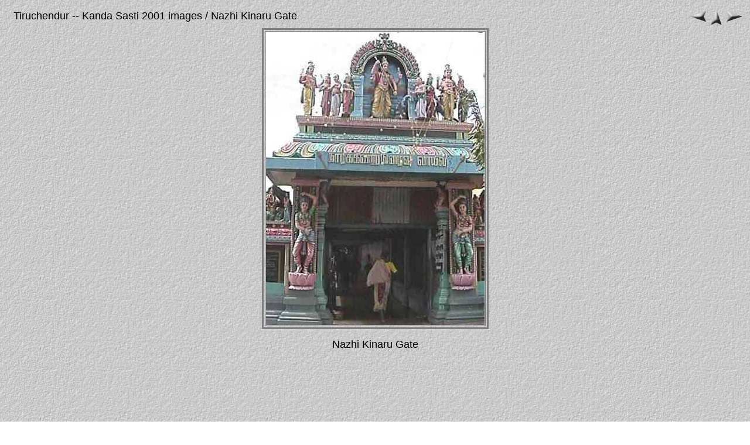

--- FILE ---
content_type: text/html
request_url: http://tiruchendur.org/kanda_sashti_gallery/pages/nazhi_kinaru_gate.htm
body_size: 1478
content:
<HTML>
	<HEAD>
		<TITLE>Nazhi Kinaru Gate</TITLE>
<script async src="https://pagead2.googlesyndication.com/pagead/js/adsbygoogle.js"></script>
<script>
     (adsbygoogle = window.adsbygoogle || []).push({
          google_ad_client: "ca-pub-6728715463301250",
          enable_page_level_ads: true
     });
</script>
		<META http-equiv="Content-Type" content="text/html; charset=iso-8859-1">
	
<script type="text/javascript">

  var _gaq = _gaq || [];
  _gaq.push(['_setAccount', 'UA-19908763-1']);
  _gaq.push(['_trackPageview']);

  (function() {
    var ga = document.createElement('script'); ga.type = 'text/javascript'; ga.async = true;
    ga.src = ('https:' == document.location.protocol ? 'https://ssl' : 'http://www') + '.google-analytics.com/ga.js';
    var s = document.getElementsByTagName('script')[0]; s.parentNode.insertBefore(ga, s);
  })();
</script>
<script async src="//pagead2.googlesyndication.com/pagead/js/adsbygoogle.js"></script>
<script>
     (adsbygoogle = window.adsbygoogle || []).push({
          google_ad_client: "ca-pub-6728715463301250",
          enable_page_level_ads: true
     });
</script>
</HEAD>
<BODY background="../images/background.jpg" bgcolor="#FFFFFF"  text="#000000"  link="#FF0000"  vlink="#CCCC99"  alink="#0000FF" >
<TABLE border=0 cellspacing=0 cellpadding=0 WIDTH=100%>
<TR valign=bottom>
	<TD width=15></TD>
	<TD align=left valign=middle><FONT size="4"  face="Arial" >Tiruchendur -- Kanda Sasti 2001 images / Nazhi Kinaru Gate</FONT></TD>
	<TD align=right valign=bottom NOWRAP>
	<TABLE>
	<TR>
		<TD><A href="nazhi_kinaru_entrance.htm" ><IMG src="../images/previous.gif" vspace=2 hspace=1 border=0 alt=Previous></A></TD>
		<TD valign=middle><A href="../../kanda_sashti_gallery.htm" ><IMG src="../images/home.gif" vspace=2 hspace=1 border="0" alt=Home></A></TD>
		<TD><A href="religious_discourse.htm" ><IMG src="../images/next.gif" vspace=2 hspace=1 border=0 alt=Next></A></TD>
	</TR>
	</TABLE>
	</TD>
</TR>
</TABLE>

<CENTER>
<TABLE border=3 bordercolor=#808080 bordercolorlight=#C0C0C0 bordercolordark=#404040>
<TR>
	<TD align=center valign=center>
	<IMG src="../images/nazhi_kinaru_gate.jpg"  align=bottom border="0" alt="Nazhi Kinaru Gate">
</TD>
</TR>
</TABLE>
</CENTER>
<P><CENTER><FONT size="4"  face="Arial" >Nazhi Kinaru Gate</FONT></CENTER></P>

<script async src="//pagead2.googlesyndication.com/pagead/js/adsbygoogle.js"></script>
<ins class="adsbygoogle"
     style="display:block; text-align:center;"
     data-ad-format="fluid"
     data-ad-layout="in-article"
     data-ad-client="ca-pub-6728715463301250"
     data-ad-slot="8683243100"></ins>
<script>
     (adsbygoogle = window.adsbygoogle || []).push({});
</script>

<table border="0" width=100% cellpadding="0" cellspacing="0" align=center>
		<tr>
		<td valign="top" class="footer">
			Murugan Bhakti &copy;2019 All Rights Reserved
		</td>
	</tr>
	<tr><td valign="top" class="footer">

</td></tr>
</table>

</BODY>
<script>'undefined'=== typeof _trfq || (window._trfq = []);'undefined'=== typeof _trfd && (window._trfd=[]),_trfd.push({'tccl.baseHost':'secureserver.net'},{'ap':'cpbh-mt'},{'server':'sg2plmcpnl504077'},{'dcenter':'sg2'},{'cp_id':'3491312'},{'cp_cl':'8'}) // Monitoring performance to make your website faster. If you want to opt-out, please contact web hosting support.</script><script src='https://img1.wsimg.com/traffic-assets/js/tccl.min.js'></script></html>


--- FILE ---
content_type: text/html; charset=utf-8
request_url: https://www.google.com/recaptcha/api2/aframe
body_size: 267
content:
<!DOCTYPE HTML><html><head><meta http-equiv="content-type" content="text/html; charset=UTF-8"></head><body><script nonce="Twl4twDu9XnLZdmTpQOznw">/** Anti-fraud and anti-abuse applications only. See google.com/recaptcha */ try{var clients={'sodar':'https://pagead2.googlesyndication.com/pagead/sodar?'};window.addEventListener("message",function(a){try{if(a.source===window.parent){var b=JSON.parse(a.data);var c=clients[b['id']];if(c){var d=document.createElement('img');d.src=c+b['params']+'&rc='+(localStorage.getItem("rc::a")?sessionStorage.getItem("rc::b"):"");window.document.body.appendChild(d);sessionStorage.setItem("rc::e",parseInt(sessionStorage.getItem("rc::e")||0)+1);localStorage.setItem("rc::h",'1769101679253');}}}catch(b){}});window.parent.postMessage("_grecaptcha_ready", "*");}catch(b){}</script></body></html>